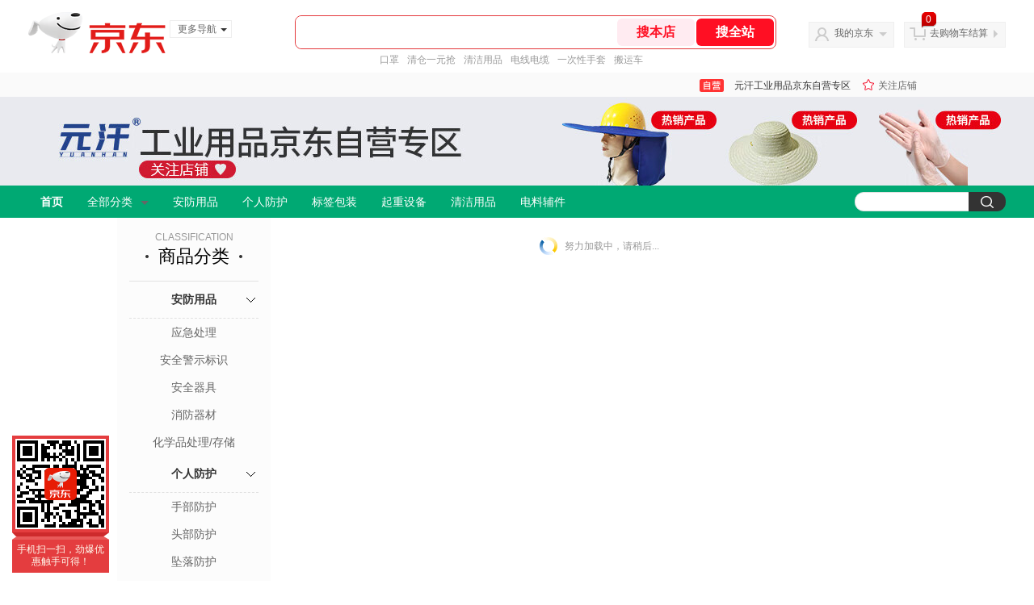

--- FILE ---
content_type: text/html;charset=utf-8
request_url: https://gia.jd.com/y.html?v=0.34215157523000705&o=mall.jd.com/view_search-1800294-21621585-99-1-20-1.html
body_size: 37
content:
var jd_risk_token_id='RXM4NMQHCHG4PS2XNJMFFLKLRUBNGDCEIXKXXVQGIWR7K2L4EESSTTY53PYFZKUMT7XH2YNSPYZTM';

--- FILE ---
content_type: text/plain;charset=UTF-8
request_url: https://api.m.jd.com/
body_size: 70
content:
{"alterationinfo":null,"appidStatuscode":0,"code":0,"dd":"","fixedinfo":null,"interval":300,"openall":1,"openalltouch":1,"processtype":1,"traceId":"6456013.78042.17689300683496649","whwswswws":"BApXW31F63_5AyxezA-I4hQy4hPC_OMBJBirSB0to9xJ1MqiAco-28XTuji-jZ9dyILYAsqTRhj6TVIg"}

--- FILE ---
content_type: text/plain;charset=UTF-8
request_url: https://api.m.jd.com/
body_size: 75
content:
{"alterationinfo":null,"appidStatuscode":0,"code":0,"dd":"","fixedinfo":null,"interval":300,"openall":1,"openalltouch":1,"processtype":1,"traceId":"7546181.78042.17689300694528567","whwswswws":"BApXWbF163_5AyxezA-I4hQy4hPC_OMBJBirSB0to9xJ1MqiAco8zsnqL7EOZXYNxd-wM56DU0ZoxIr4xjh90Ug"}

--- FILE ---
content_type: text/javascript;charset=utf-8
request_url: https://chat1.jd.com/api/checkChat?callback=jQuery6982854&shopId=1000347063&_=1768930066234
body_size: 182
content:
jQuery6982854({"code":0,"hasEntryGroup":0,"hotShop":false,"mock":false,"rank3":0,"seller":"元汗工业用品京东自营专区","shopId":1000347063,"subCode":0,"venderId":1000347063});